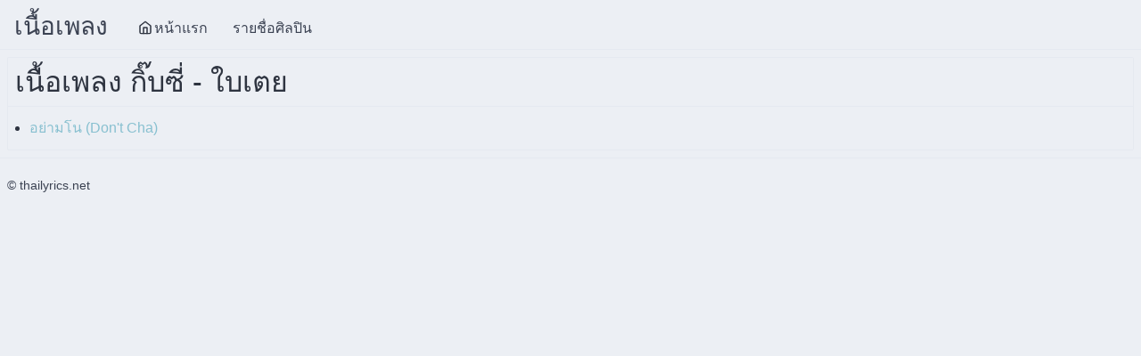

--- FILE ---
content_type: text/html; charset=UTF-8
request_url: http://www.thailyrics.net/%E0%B9%80%E0%B8%9E%E0%B8%A5%E0%B8%87%E0%B8%82%E0%B8%AD%E0%B8%87-%E0%B8%81%E0%B8%B4%E0%B9%8A%E0%B8%9A%E0%B8%8B%E0%B8%B5%E0%B9%88%20-%20%E0%B9%83%E0%B8%9A%E0%B9%80%E0%B8%95%E0%B8%A2
body_size: 805
content:
<html lang="th">
<head>
	<title>เนื้อเพลง กิ๊บซี่ - ใบเตย</title>
	<link rel="stylesheet" href="/mini-nord.min.css">
	<meta name="viewport" content="width=device-width, initial-scale=1">
	<meta name="google-site-verification" content="w3tmH0fMEWO4lrIdgYgOzIelFRT_OGQdfG9e_re-BxQ" />
	<script async src="https://pagead2.googlesyndication.com/pagead/js/adsbygoogle.js?client=ca-pub-4230952243334764"
     crossorigin="anonymous"></script>

	<!-- Google tag (gtag.js) -->
	<script async src="https://www.googletagmanager.com/gtag/js?id=G-CVD351LEN8"></script>
	<script>
	  window.dataLayer = window.dataLayer || [];
	  function gtag(){dataLayer.push(arguments);}
	  gtag('js', new Date());

	  gtag('config', 'G-CVD351LEN8');
	</script>

</head>
<body>
<header>
	<span class="logo">เนื้อเพลง</span>
	<a href="/" class="button"><span class="icon-home"></span>หน้าแรก</a>
	<a href="/รายชื่อศิลปิน" class="button">รายชื่อศิลปิน</a>
</header>




	<div class="card fluid">
		<h1 class="section">เนื้อเพลง กิ๊บซี่ - ใบเตย</h1>
		<ul>
							<li><a href="/เนื้อเพลง-อย่ามโน (Don't Cha)--กิ๊บซี่ - ใบเตย">อย่ามโน (Don't Cha)</a></li>
						</ul>
	</div>
	


<footer>
	&copy; thailyrics.net
</footer>
</body>
</html>



--- FILE ---
content_type: text/html; charset=utf-8
request_url: https://www.google.com/recaptcha/api2/aframe
body_size: 266
content:
<!DOCTYPE HTML><html><head><meta http-equiv="content-type" content="text/html; charset=UTF-8"></head><body><script nonce="cqMGvhPWT0bgqViBcivXtA">/** Anti-fraud and anti-abuse applications only. See google.com/recaptcha */ try{var clients={'sodar':'https://pagead2.googlesyndication.com/pagead/sodar?'};window.addEventListener("message",function(a){try{if(a.source===window.parent){var b=JSON.parse(a.data);var c=clients[b['id']];if(c){var d=document.createElement('img');d.src=c+b['params']+'&rc='+(localStorage.getItem("rc::a")?sessionStorage.getItem("rc::b"):"");window.document.body.appendChild(d);sessionStorage.setItem("rc::e",parseInt(sessionStorage.getItem("rc::e")||0)+1);localStorage.setItem("rc::h",'1768807492354');}}}catch(b){}});window.parent.postMessage("_grecaptcha_ready", "*");}catch(b){}</script></body></html>